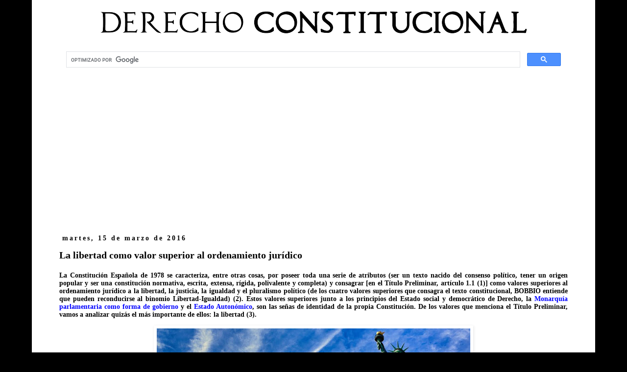

--- FILE ---
content_type: text/html; charset=UTF-8
request_url: https://www.derechoconstitucional.es/2016/03/libertad-valor-superior-ordenamiento-juridico.html
body_size: 13011
content:
<!DOCTYPE html>
<html class='v2' dir='ltr' xmlns='http://www.w3.org/1999/xhtml' xmlns:b='http://www.google.com/2005/gml/b' xmlns:data='http://www.google.com/2005/gml/data' xmlns:expr='http://www.google.com/2005/gml/expr'>
<head>
<link href='https://www.blogger.com/static/v1/widgets/335934321-css_bundle_v2.css' rel='stylesheet' type='text/css'/>

<script async src="//pagead2.googlesyndication.com/pagead/js/adsbygoogle.js"></script>
<script>
     (adsbygoogle = window.adsbygoogle || []).push({
          google_ad_client: "ca-pub-1100507908909636",
          enable_page_level_ads: true
     });
</script>
    
<meta content='width=1100' name='viewport'/>
<meta content='text/html; charset=UTF-8' http-equiv='Content-Type'/>
<meta content='blogger' name='generator'/>
<link href='https://www.derechoconstitucional.es/favicon.ico' rel='icon' type='image/x-icon'/>
<link href='https://www.derechoconstitucional.es/2016/03/libertad-valor-superior-ordenamiento-juridico.html' rel='canonical'/>
<link rel="alternate" type="application/atom+xml" title="Derecho Constitucional - Atom" href="https://www.derechoconstitucional.es/feeds/posts/default" />
<link rel="alternate" type="application/rss+xml" title="Derecho Constitucional - RSS" href="https://www.derechoconstitucional.es/feeds/posts/default?alt=rss" />
<link rel="service.post" type="application/atom+xml" title="Derecho Constitucional - Atom" href="https://www.blogger.com/feeds/4855039193539241552/posts/default" />

<link rel="alternate" type="application/atom+xml" title="Derecho Constitucional - Atom" href="https://www.derechoconstitucional.es/feeds/1116295303970659401/comments/default" />
<!--Can't find substitution for tag [blog.ieCssRetrofitLinks]-->
<link href='https://blogger.googleusercontent.com/img/b/R29vZ2xl/AVvXsEhoMP9RQg-qbByArelVlOPb2536IvX3_-XIygMkpYJGxhrfz6804zLkIXdoqkYIr5VXctoxJhhNIv7NjKC7znmFaH6m3MyEjYX7VN0uxygBNTlJIxOaD2kPfxCb9XNcS9nskQf3zKwG_vI/s640/Libertad-Derecho-Constitucional.jpg' rel='image_src'/>
<meta content='https://www.derechoconstitucional.es/2016/03/libertad-valor-superior-ordenamiento-juridico.html' property='og:url'/>
<meta content='La libertad como valor superior al ordenamiento jurídico' property='og:title'/>
<meta content='El Derecho Constitucional es el Derecho tendente a asegurar la libertad y los derechos de los ciudadanos.' property='og:description'/>
<meta content='https://blogger.googleusercontent.com/img/b/R29vZ2xl/AVvXsEhoMP9RQg-qbByArelVlOPb2536IvX3_-XIygMkpYJGxhrfz6804zLkIXdoqkYIr5VXctoxJhhNIv7NjKC7znmFaH6m3MyEjYX7VN0uxygBNTlJIxOaD2kPfxCb9XNcS9nskQf3zKwG_vI/w1200-h630-p-k-no-nu/Libertad-Derecho-Constitucional.jpg' property='og:image'/>
<title>La libertad como valor superior al ordenamiento jurídico - Derecho Constitucional</title>
<style id='page-skin-1' type='text/css'><!--
/*
-----------------------------------------------
Blogger Template Style
Name:     Simple
Designer: Josh Peterson
URL:      www.noaesthetic.com
----------------------------------------------- */
/* Variable definitions
====================
<Variable name="keycolor" description="Main Color" type="color" default="#66bbdd"/>
<Group description="Page Text" selector="body">
<Variable name="body.font" description="Font" type="font"
default="normal normal 12px Arial, Tahoma, Helvetica, FreeSans, sans-serif"/>
<Variable name="body.text.color" description="Text Color" type="color" default="#222222"/>
</Group>
<Group description="Backgrounds" selector=".body-fauxcolumns-outer">
<Variable name="body.background.color" description="Outer Background" type="color" default="#66bbdd"/>
<Variable name="content.background.color" description="Main Background" type="color" default="#ffffff"/>
<Variable name="header.background.color" description="Header Background" type="color" default="transparent"/>
</Group>
<Group description="Links" selector=".main-outer">
<Variable name="link.color" description="Link Color" type="color" default="#2288bb"/>
<Variable name="link.visited.color" description="Visited Color" type="color" default="#888888"/>
<Variable name="link.hover.color" description="Hover Color" type="color" default="#33aaff"/>
</Group>
<Group description="Blog Title" selector=".header h1">
<Variable name="header.font" description="Font" type="font"
default="normal normal 60px Arial, Tahoma, Helvetica, FreeSans, sans-serif"/>
<Variable name="header.text.color" description="Title Color" type="color" default="#3399bb" />
</Group>
<Group description="Blog Description" selector=".header .description">
<Variable name="description.text.color" description="Description Color" type="color"
default="#777777" />
</Group>
<Group description="Tabs Text" selector=".tabs-inner .widget li a">
<Variable name="tabs.font" description="Font" type="font"
default="normal normal 14px Arial, Tahoma, Helvetica, FreeSans, sans-serif"/>
<Variable name="tabs.text.color" description="Text Color" type="color" default="#999999"/>
<Variable name="tabs.selected.text.color" description="Selected Color" type="color" default="#000000"/>
</Group>
<Group description="Tabs Background" selector=".tabs-outer .PageList">
<Variable name="tabs.background.color" description="Background Color" type="color" default="#f5f5f5"/>
<Variable name="tabs.selected.background.color" description="Selected Color" type="color" default="#eeeeee"/>
</Group>
<Group description="Post Title" selector="h3.post-title, .comments h4">
<Variable name="post.title.font" description="Font" type="font"
default="normal normal 22px Arial, Tahoma, Helvetica, FreeSans, sans-serif"/>
</Group>
<Group description="Date Header" selector=".date-header">
<Variable name="date.header.color" description="Text Color" type="color"
default="#000000"/>
<Variable name="date.header.background.color" description="Background Color" type="color"
default="transparent"/>
</Group>
<Group description="Post Footer" selector=".post-footer">
<Variable name="post.footer.text.color" description="Text Color" type="color" default="#666666"/>
<Variable name="post.footer.background.color" description="Background Color" type="color"
default="#f9f9f9"/>
<Variable name="post.footer.border.color" description="Shadow Color" type="color" default="#eeeeee"/>
</Group>
<Group description="Gadgets" selector="h2">
<Variable name="widget.title.font" description="Title Font" type="font"
default="normal bold 11px Arial, Tahoma, Helvetica, FreeSans, sans-serif"/>
<Variable name="widget.title.text.color" description="Title Color" type="color" default="#000000"/>
<Variable name="widget.alternate.text.color" description="Alternate Color" type="color" default="#999999"/>
</Group>
<Group description="Images" selector=".main-inner">
<Variable name="image.background.color" description="Background Color" type="color" default="#ffffff"/>
<Variable name="image.border.color" description="Border Color" type="color" default="#eeeeee"/>
<Variable name="image.text.color" description="Caption Text Color" type="color" default="#000000"/>
</Group>
<Group description="Accents" selector=".content-inner">
<Variable name="body.rule.color" description="Separator Line Color" type="color" default="#eeeeee"/>
<Variable name="tabs.border.color" description="Tabs Border Color" type="color" default="#ffffff"/>
</Group>
<Variable name="body.background" description="Body Background" type="background"
color="#000000" default="$(color) none repeat scroll top left"/>
<Variable name="body.background.override" description="Body Background Override" type="string" default=""/>
<Variable name="body.background.gradient.cap" description="Body Gradient Cap" type="url"
default="url(//www.blogblog.com/1kt/simple/gradients_light.png)"/>
<Variable name="body.background.gradient.tile" description="Body Gradient Tile" type="url"
default="url(//www.blogblog.com/1kt/simple/body_gradient_tile_light.png)"/>
<Variable name="content.background.color.selector" description="Content Background Color Selector" type="string" default=".content-inner"/>
<Variable name="content.padding" description="Content Padding" type="length" default="10px"/>
<Variable name="content.padding.horizontal" description="Content Horizontal Padding" type="length" default="10px"/>
<Variable name="content.shadow.spread" description="Content Shadow Spread" type="length" default="40px"/>
<Variable name="content.shadow.spread.webkit" description="Content Shadow Spread (WebKit)" type="length" default="5px"/>
<Variable name="content.shadow.spread.ie" description="Content Shadow Spread (IE)" type="length" default="10px"/>
<Variable name="main.border.width" description="Main Border Width" type="length" default="0"/>
<Variable name="header.background.gradient" description="Header Gradient" type="url" default="none"/>
<Variable name="header.shadow.offset.left" description="Header Shadow Offset Left" type="length" default="-1px"/>
<Variable name="header.shadow.offset.top" description="Header Shadow Offset Top" type="length" default="-1px"/>
<Variable name="header.shadow.spread" description="Header Shadow Spread" type="length" default="1px"/>
<Variable name="header.padding" description="Header Padding" type="length" default="30px"/>
<Variable name="header.border.size" description="Header Border Size" type="length" default="1px"/>
<Variable name="header.bottom.border.size" description="Header Bottom Border Size" type="length" default="1px"/>
<Variable name="header.border.horizontalsize" description="Header Horizontal Border Size" type="length" default="0"/>
<Variable name="description.text.size" description="Description Text Size" type="string" default="140%"/>
<Variable name="tabs.margin.top" description="Tabs Margin Top" type="length" default="0" />
<Variable name="tabs.margin.side" description="Tabs Side Margin" type="length" default="30px" />
<Variable name="tabs.background.gradient" description="Tabs Background Gradient" type="url"
default="url(//www.blogblog.com/1kt/simple/gradients_light.png)"/>
<Variable name="tabs.border.width" description="Tabs Border Width" type="length" default="1px"/>
<Variable name="tabs.bevel.border.width" description="Tabs Bevel Border Width" type="length" default="1px"/>
<Variable name="date.header.padding" description="Date Header Padding" type="string" default="inherit"/>
<Variable name="date.header.letterspacing" description="Date Header Letter Spacing" type="string" default="inherit"/>
<Variable name="date.header.margin" description="Date Header Margin" type="string" default="inherit"/>
<Variable name="post.margin.bottom" description="Post Bottom Margin" type="length" default="25px"/>
<Variable name="image.border.small.size" description="Image Border Small Size" type="length" default="2px"/>
<Variable name="image.border.large.size" description="Image Border Large Size" type="length" default="5px"/>
<Variable name="page.width.selector" description="Page Width Selector" type="string" default=".region-inner"/>
<Variable name="page.width" description="Page Width" type="string" default="auto"/>
<Variable name="main.section.margin" description="Main Section Margin" type="length" default="15px"/>
<Variable name="main.padding" description="Main Padding" type="length" default="15px"/>
<Variable name="main.padding.top" description="Main Padding Top" type="length" default="30px"/>
<Variable name="main.padding.bottom" description="Main Padding Bottom" type="length" default="30px"/>
<Variable name="paging.background"
color="#ffffff"
description="Background of blog paging area" type="background"
default="transparent none no-repeat scroll top center"/>
<Variable name="footer.bevel" description="Bevel border length of footer" type="length" default="0"/>
<Variable name="mobile.background.overlay" description="Mobile Background Overlay" type="string"
default="transparent none repeat scroll top left"/>
<Variable name="mobile.background.size" description="Mobile Background Size" type="string" default="auto"/>
<Variable name="mobile.button.color" description="Mobile Button Color" type="color" default="#ffffff" />
<Variable name="startSide" description="Side where text starts in blog language" type="automatic" default="left"/>
<Variable name="endSide" description="Side where text ends in blog language" type="automatic" default="right"/>
*/
/* Content
----------------------------------------------- */
body, .body-fauxcolumn-outer {
font: normal normal 16px 'Times New Roman', Times, FreeSerif, serif;
color: #000000;
background: #000000 none repeat scroll top left;
padding: 0 0 0 0;
}
html body .region-inner {
min-width: 0;
max-width: 100%;
width: auto;
}
a:link {
text-decoration:none;
color: #000000;
}
a:visited {
text-decoration:none;
color: #000000;
}
a:hover {
text-decoration:underline;
color: #000000;
}
.body-fauxcolumn-outer .fauxcolumn-inner {
background: transparent none repeat scroll top left;
_background-image: none;
}
.body-fauxcolumn-outer .cap-top {
position: absolute;
z-index: 1;
height: 400px;
width: 100%;
background: #000000 none repeat scroll top left;
}
.body-fauxcolumn-outer .cap-top .cap-left {
width: 100%;
background: transparent none repeat-x scroll top left;
_background-image: none;
}
.content-outer {
-moz-box-shadow: 0 0 0 rgba(0, 0, 0, .15);
-webkit-box-shadow: 0 0 0 rgba(0, 0, 0, .15);
-goog-ms-box-shadow: 0 0 0 #333333;
box-shadow: 0 0 0 rgba(0, 0, 0, .15);
margin-bottom: 1px;
}
.content-inner {
padding: 10px 40px;
}
.content-inner {
background-color: #ffffff;
}
/* Header
----------------------------------------------- */
.header-outer {
background: transparent none repeat-x scroll 0 -400px;
_background-image: none;
}
.Header h1 {
font: normal normal 40px 'Times New Roman', Times, FreeSerif, serif;
color: #000000;
text-shadow: 0 0 0 rgba(0, 0, 0, .2);
}
.Header h1 a {
color: #000000;
}
.Header .description {
font-size: 18px;
color: #000000;
}
.header-inner .Header .titlewrapper {
padding: 22px 0;
}
.header-inner .Header .descriptionwrapper {
padding: 0 0;
}
/* Tabs
----------------------------------------------- */
.tabs-inner .section:first-child {
border-top: 0 solid #ffffff;
}
.tabs-inner .section:first-child ul {
margin-top: -1px;
border-top: 1px solid #ffffff;
border-left: 1px solid #ffffff;
border-right: 1px solid #ffffff;
}
.tabs-inner .widget ul {
background: transparent none repeat-x scroll 0 -800px;
_background-image: none;
border-bottom: 1px solid #ffffff;
margin-top: 0;
margin-left: -30px;
margin-right: -30px;
}
.tabs-inner .widget li a {
display: inline-block;
padding: .6em 1em;
font: normal normal 12px 'Times New Roman', Times, FreeSerif, serif;
color: #000000;
border-left: 1px solid #ffffff;
border-right: 1px solid #ffffff;
}
.tabs-inner .widget li:first-child a {
border-left: none;
}
.tabs-inner .widget li.selected a, .tabs-inner .widget li a:hover {
color: #000000;
background-color: #eeeeee;
text-decoration: none;
}
/* Columns
----------------------------------------------- */
.main-outer {
border-top: 0 solid #ffffff;
}
.fauxcolumn-left-outer .fauxcolumn-inner {
border-right: 1px solid #ffffff;
}
.fauxcolumn-right-outer .fauxcolumn-inner {
border-left: 1px solid #ffffff;
}
/* Headings
----------------------------------------------- */
h2 {
margin: 0 0 1em 0;
font: normal bold 14px 'Times New Roman', Times, FreeSerif, serif;
color: #000000;
}
/* Widgets
----------------------------------------------- */
.widget .zippy {
color: #999999;
text-shadow: 2px 2px 1px rgba(0, 0, 0, .1);
}
.widget .popular-posts ul {
list-style: none;
}
/* Posts
----------------------------------------------- */
.date-header span {
background-color: #ffffff;
color: #000000;
padding: 0.4em;
letter-spacing: 3px;
margin: inherit;
}
.main-inner {
padding-top: 35px;
padding-bottom: 65px;
}
.main-inner .column-center-inner {
padding: 0 0;
}
.main-inner .column-center-inner .section {
margin: 0 1em;
}
.post {
margin: 0 0 45px 0;
}
h3.post-title, .comments h4 {
font: normal bold 20px 'Times New Roman', Times, FreeSerif, serif;
margin: .75em 0 0;
}
.post-body {
font-size: 110%;
line-height: 1.4;
position: relative;
text-align: justify;
}
.post-body img, .post-body .tr-caption-container, .Profile img, .Image img,
.BlogList .item-thumbnail img {
padding: 2px;
background: #ffffff;
border: 1px solid #ffffff;
-moz-box-shadow: 1px 1px 5px rgba(0, 0, 0, .1);
-webkit-box-shadow: 1px 1px 5px rgba(0, 0, 0, .1);
box-shadow: 1px 1px 5px rgba(0, 0, 0, .1);
}
.post-body img, .post-body .tr-caption-container {
padding: 5px;
}
.post-body .tr-caption-container {
color: #000000;
}
.post-body .tr-caption-container img {
padding: 0;
background: transparent;
border: none;
-moz-box-shadow: 0 0 0 rgba(0, 0, 0, .1);
-webkit-box-shadow: 0 0 0 rgba(0, 0, 0, .1);
box-shadow: 0 0 0 rgba(0, 0, 0, .1);
}
.post-header {
margin: 0 0 1.5em;
line-height: 1.6;
font-size: 90%;
}
.post-footer {
margin: 20px -2px 0;
padding: 5px 10px;
color: #000000;
background-color: #ffffff;
border-bottom: 1px solid #ffffff;
line-height: 1.6;
font-size: 90%;
}
#comments .comment-author {
padding-top: 1.5em;
border-top: 1px solid #ffffff;
background-position: 0 1.5em;
}
#comments .comment-author:first-child {
padding-top: 0;
border-top: none;
}
.avatar-image-container {
margin: .2em 0 0;
}
#comments .avatar-image-container img {
border: 1px solid #ffffff;
}
/* Comments
----------------------------------------------- */
.comments .comments-content .icon.blog-author {
background-repeat: no-repeat;
background-image: url([data-uri]);
}
.comments .comments-content .loadmore a {
border-top: 1px solid #999999;
border-bottom: 1px solid #999999;
}
.comments .comment-thread.inline-thread {
background-color: #ffffff;
}
.comments .continue {
border-top: 2px solid #999999;
}
/* Accents
---------------------------------------------- */
.section-columns td.columns-cell {
border-left: 1px solid #ffffff;
}
.blog-pager {
background: transparent url(//www.blogblog.com/1kt/simple/paging_dot.png) repeat-x scroll top center;
}
.blog-pager-older-link, .home-link,
.blog-pager-newer-link {
background-color: #ffffff;
padding: 5px;
}
.footer-outer {
border-top: 1px dashed #bbbbbb;
}
/* Mobile
----------------------------------------------- */
body.mobile  {
background-size: auto;
}
.mobile .body-fauxcolumn-outer {
background: transparent none repeat scroll top left;
}
.mobile .body-fauxcolumn-outer .cap-top {
background-size: 100% auto;
}
.mobile .content-outer {
-webkit-box-shadow: 0 0 3px rgba(0, 0, 0, .15);
box-shadow: 0 0 3px rgba(0, 0, 0, .15);
}
body.mobile .AdSense {
margin: 0 -0;
}
.mobile .tabs-inner .widget ul {
margin-left: 0;
margin-right: 0;
}
.mobile .post {
margin: 0;
}
.mobile .main-inner .column-center-inner .section {
margin: 0;
}
.mobile .date-header span {
padding: 0.1em 10px;
margin: 0 -10px;
}
.mobile h3.post-title {
margin: 0;
}
.mobile .blog-pager {
background: transparent none no-repeat scroll top center;
}
.mobile .footer-outer {
border-top: none;
}
.mobile .main-inner, .mobile .footer-inner {
background-color: #ffffff;
}
.mobile-index-contents {
color: #000000;
}
.mobile-link-button {
background-color: #000000;
}
.mobile-link-button a:link, .mobile-link-button a:visited {
color: #ffffff;
}
.mobile .tabs-inner .section:first-child {
border-top: none;
}
.mobile .tabs-inner .PageList .widget-content {
background-color: #eeeeee;
color: #000000;
border-top: 1px solid #ffffff;
border-bottom: 1px solid #ffffff;
}
.mobile .tabs-inner .PageList .widget-content .pagelist-arrow {
border-left: 1px solid #ffffff;
}
.content {
margin-top:-100px !important;
}
.content {
margin-top:-100px !important;
}
.content {
margin-top:-100px !important;
}.content {
margin-top:-100px !important;
}.content {
margin-top:-100px !important;
}.content {
margin-top:-100px !important;
}
--></style>
<style id='template-skin-1' type='text/css'><!--
body {
min-width: 1150px;
}
.content-outer, .content-fauxcolumn-outer, .region-inner {
min-width: 1150px;
max-width: 1150px;
_width: 1150px;
}
.main-inner .columns {
padding-left: 0px;
padding-right: 0px;
}
.main-inner .fauxcolumn-center-outer {
left: 0px;
right: 0px;
/* IE6 does not respect left and right together */
_width: expression(this.parentNode.offsetWidth -
parseInt("0px") -
parseInt("0px") + 'px');
}
.main-inner .fauxcolumn-left-outer {
width: 0px;
}
.main-inner .fauxcolumn-right-outer {
width: 0px;
}
.main-inner .column-left-outer {
width: 0px;
right: 100%;
margin-left: -0px;
}
.main-inner .column-right-outer {
width: 0px;
margin-right: -0px;
}
#layout {
min-width: 0;
}
#layout .content-outer {
min-width: 0;
width: 800px;
}
#layout .region-inner {
min-width: 0;
width: auto;
}
--></style>
<script type='text/javascript'>
        (function(i,s,o,g,r,a,m){i['GoogleAnalyticsObject']=r;i[r]=i[r]||function(){
        (i[r].q=i[r].q||[]).push(arguments)},i[r].l=1*new Date();a=s.createElement(o),
        m=s.getElementsByTagName(o)[0];a.async=1;a.src=g;m.parentNode.insertBefore(a,m)
        })(window,document,'script','https://www.google-analytics.com/analytics.js','ga');
        ga('create', 'UA-10360334-24', 'auto', 'blogger');
        ga('blogger.send', 'pageview');
      </script>
<meta content='kqSjysCqmnftS0NhVHZp_nKrlyc' name='alexaVerifyID'/>
<script>cookieChoices = {};</script>
<link href='https://www.blogger.com/dyn-css/authorization.css?targetBlogID=4855039193539241552&amp;zx=47c5958a-f1e3-466e-806c-454fa3554660' media='none' onload='if(media!=&#39;all&#39;)media=&#39;all&#39;' rel='stylesheet'/><noscript><link href='https://www.blogger.com/dyn-css/authorization.css?targetBlogID=4855039193539241552&amp;zx=47c5958a-f1e3-466e-806c-454fa3554660' rel='stylesheet'/></noscript>
<meta name='google-adsense-platform-account' content='ca-host-pub-1556223355139109'/>
<meta name='google-adsense-platform-domain' content='blogspot.com'/>

<!-- data-ad-client=ca-pub-1100507908909636 -->

<script type="text/javascript" language="javascript">
  // Supply ads personalization default for EEA readers
  // See https://www.blogger.com/go/adspersonalization
  adsbygoogle = window.adsbygoogle || [];
  if (typeof adsbygoogle.requestNonPersonalizedAds === 'undefined') {
    adsbygoogle.requestNonPersonalizedAds = 1;
  }
</script>


</head>
<body class='loading'>
<div class='navbar no-items section' id='navbar'>
</div>
<div class='body-fauxcolumns'>
<div class='fauxcolumn-outer body-fauxcolumn-outer'>
<div class='cap-top'>
<div class='cap-left'></div>
<div class='cap-right'></div>
</div>
<div class='fauxborder-left'>
<div class='fauxborder-right'></div>
<div class='fauxcolumn-inner'>
</div>
</div>
<div class='cap-bottom'>
<div class='cap-left'></div>
<div class='cap-right'></div>
</div>
</div>
</div>
<div class='content'>
<div class='content-fauxcolumns'>
<div class='fauxcolumn-outer content-fauxcolumn-outer'>
<div class='cap-top'>
<div class='cap-left'></div>
<div class='cap-right'></div>
</div>
<div class='fauxborder-left'>
<div class='fauxborder-right'></div>
<div class='fauxcolumn-inner'>
</div>
</div>
<div class='cap-bottom'>
<div class='cap-left'></div>
<div class='cap-right'></div>
</div>
</div>
</div>
<div class='content-outer'>
<div class='content-cap-top cap-top'>
<div class='cap-left'></div>
<div class='cap-right'></div>
</div>
<div class='fauxborder-left content-fauxborder-left'>
<div class='fauxborder-right content-fauxborder-right'></div>
<div class='content-inner'>
<header>
<div class='header-outer'>
<div class='header-cap-top cap-top'>
<div class='cap-left'></div>
<div class='cap-right'></div>
</div>
<div class='fauxborder-left header-fauxborder-left'>
<div class='fauxborder-right header-fauxborder-right'></div>
<div class='region-inner header-inner'>
<div class='header section' id='header'><div class='widget Header' data-version='1' id='Header1'>
<div id='header-inner'>
<div class='titlewrapper'>
<h1 class='title'>
<a href='https://www.derechoconstitucional.es/'></a>
</h1>
</div>
<div class='descriptionwrapper'>
<p class='description'><span>
</span></p>
</div>
</div>
</div></div>
</div>
</div>
<div class='header-cap-bottom cap-bottom'>
<div class='cap-left'></div>
<div class='cap-right'></div>
</div>
</div>
</header>
<div class='tabs-outer'>
<div class='tabs-cap-top cap-top'>
<div class='cap-left'></div>
<div class='cap-right'></div>
</div>
<div class='fauxborder-left tabs-fauxborder-left'>
<div class='fauxborder-right tabs-fauxborder-right'></div>
<div class='region-inner tabs-inner'>
<div class='tabs section' id='crosscol'><div class='widget HTML' data-version='1' id='HTML2'>
<div class='widget-content'>
<div class="separator" style="clear: both; text-align: center;">
<a href="https://www.derechoconstitucional.es/"><img border="0" data-original-height="58" data-original-width="874" src="https://blogger.googleusercontent.com/img/b/R29vZ2xl/AVvXsEgpXONHjHm1Sk2-zFlxgI25Rv2F7exqUa1MocAiqFPO6GCG1G2DQqZoc4nOQbufXoUx2DBY_Zt8oWP7SLntrd6zMcu6QbpghsLRMHilh7XZtJXFzwg0Yx2Q0FyiNtZGEnK80qPYiQVMSM8/s1600/Derecho-Constitucional.png" /></a></div>
<br />
<center><script async src='https://cse.google.com/cse.js?cx=partner-pub-1100507908909636:2471817709'></script><div class="gcse-searchbox-only"></div></center><br />
<center><script async src="https://pagead2.googlesyndication.com/pagead/js/adsbygoogle.js?client=ca-pub-1100507908909636"
     crossorigin="anonymous"></script>
<!-- Derecho adaptable -->
<ins class="adsbygoogle"
     style="display:block"
     data-ad-client="ca-pub-1100507908909636"
     data-ad-slot="2012142104"
     data-ad-format="auto"
     data-full-width-responsive="true"></ins>
<script>
     (adsbygoogle = window.adsbygoogle || []).push({});
</script></center>
</div>
<div class='clear'></div>
</div></div>
<div class='tabs section' id='crosscol-overflow'>
</div>
</div>
</div>
<div class='tabs-cap-bottom cap-bottom'>
<div class='cap-left'></div>
<div class='cap-right'></div>
</div>
</div>
<div class='main-outer'>
<div class='main-cap-top cap-top'>
<div class='cap-left'></div>
<div class='cap-right'></div>
</div>
<div class='fauxborder-left main-fauxborder-left'>
<div class='fauxborder-right main-fauxborder-right'></div>
<div class='region-inner main-inner'>
<div class='columns fauxcolumns'>
<div class='fauxcolumn-outer fauxcolumn-center-outer'>
<div class='cap-top'>
<div class='cap-left'></div>
<div class='cap-right'></div>
</div>
<div class='fauxborder-left'>
<div class='fauxborder-right'></div>
<div class='fauxcolumn-inner'>
</div>
</div>
<div class='cap-bottom'>
<div class='cap-left'></div>
<div class='cap-right'></div>
</div>
</div>
<div class='fauxcolumn-outer fauxcolumn-left-outer'>
<div class='cap-top'>
<div class='cap-left'></div>
<div class='cap-right'></div>
</div>
<div class='fauxborder-left'>
<div class='fauxborder-right'></div>
<div class='fauxcolumn-inner'>
</div>
</div>
<div class='cap-bottom'>
<div class='cap-left'></div>
<div class='cap-right'></div>
</div>
</div>
<div class='fauxcolumn-outer fauxcolumn-right-outer'>
<div class='cap-top'>
<div class='cap-left'></div>
<div class='cap-right'></div>
</div>
<div class='fauxborder-left'>
<div class='fauxborder-right'></div>
<div class='fauxcolumn-inner'>
</div>
</div>
<div class='cap-bottom'>
<div class='cap-left'></div>
<div class='cap-right'></div>
</div>
</div>
<!-- corrects IE6 width calculation -->
<div class='columns-inner'>
<div class='column-center-outer'>
<div class='column-center-inner'>
<div class='main section' id='main'><div class='widget Blog' data-version='1' id='Blog1'>
<div class='blog-posts hfeed'>

          <div class="date-outer">
        
<h2 class='date-header'><span>martes, 15 de marzo de 2016</span></h2>

          <div class="date-posts">
        
<div class='post-outer'>
<div class='post hentry' itemprop='blogPost' itemscope='itemscope' itemtype='http://schema.org/BlogPosting'>
<meta content='https://blogger.googleusercontent.com/img/b/R29vZ2xl/AVvXsEhoMP9RQg-qbByArelVlOPb2536IvX3_-XIygMkpYJGxhrfz6804zLkIXdoqkYIr5VXctoxJhhNIv7NjKC7znmFaH6m3MyEjYX7VN0uxygBNTlJIxOaD2kPfxCb9XNcS9nskQf3zKwG_vI/s640/Libertad-Derecho-Constitucional.jpg' itemprop='image_url'/>
<meta content='4855039193539241552' itemprop='blogId'/>
<meta content='1116295303970659401' itemprop='postId'/>
<a name='1116295303970659401'></a>
<h3 class='post-title entry-title' itemprop='name'>
La libertad como valor superior al ordenamiento jurídico
</h3>
<div class='post-header'>
<div class='post-header-line-1'></div>
</div>
<div class='post-body entry-content' id='post-body-1116295303970659401' itemprop='description articleBody'>
<h2>
La Constitución Española de 1978 se caracteriza, entre otras cosas, por poseer toda una serie de atributos (ser un texto nacido del consenso político, tener un origen popular y ser una constitución normativa, escrita, extensa, rígida, polivalente y completa) y consagrar [en el Título Preliminar, artículo 1.1 (1)] como valores superiores al ordenamiento jurídico a la libertad, la justicia, la igualdad y el pluralismo político (de los cuatro valores superiores que consagra el texto constitucional, BOBBIO entiende que pueden reconducirse al binomio Libertad-Igualdad) (2). Estos valores superiores junto a los principios del Estado social y democrático de Derecho, la <a href="http://www.derechoconstitucional.es/2012/02/monarquia-parlamentaria-forma-politica.html" target="_blank"><span style="color: blue;">Monarquía parlamentaria como forma de gobierno</span></a> y el <a href="http://www.derechoconstitucional.es/2012/02/estado-regional-o-autonomico.html" target="_blank"><span style="color: blue;">Estado Autonómico</span></a>, son las señas de identidad de la propia Constitución. De los valores que menciona el Título Preliminar, vamos a analizar quizás el más importante de ellos: la libertad (3).
</h2>
<div class="separator" style="clear: both; text-align: center;">
<a href="https://blogger.googleusercontent.com/img/b/R29vZ2xl/AVvXsEhoMP9RQg-qbByArelVlOPb2536IvX3_-XIygMkpYJGxhrfz6804zLkIXdoqkYIr5VXctoxJhhNIv7NjKC7znmFaH6m3MyEjYX7VN0uxygBNTlJIxOaD2kPfxCb9XNcS9nskQf3zKwG_vI/s1600/Libertad-Derecho-Constitucional.jpg" imageanchor="1" style="margin-left: 1em; margin-right: 1em;"><img alt="Libertad y Derecho Constitucional" border="0" height="306" src="https://blogger.googleusercontent.com/img/b/R29vZ2xl/AVvXsEhoMP9RQg-qbByArelVlOPb2536IvX3_-XIygMkpYJGxhrfz6804zLkIXdoqkYIr5VXctoxJhhNIv7NjKC7znmFaH6m3MyEjYX7VN0uxygBNTlJIxOaD2kPfxCb9XNcS9nskQf3zKwG_vI/s640/Libertad-Derecho-Constitucional.jpg" title="Libertad" width="640" /></a></div>
<br />
<h3>
- Definición de los valores superiores al ordenamiento jurídico
</h3>
<br />
Antes de disertar sobre la libertad como valor superior al <a href="http://www.derechoconstitucional.es/2012/02/nocion-de-ordenamiento-juridico-y.html" target="_blank"><span style="color: blue;">ordenamiento jurídico</span></a> debemos realizar un apunte sobre qué son estos valores que el texto constitucional ensalza. Siguiendo a ZAMORA, BENÍTEZ y ORTEGA (4), los valores superiores al ordenamiento jurídico son los ideales que nuestra sociedad ha decidido erigir como sus máximos objetivos a desarrollar, dando lugar a su inclusión en la carta magna como aspiración a alcanzar. Peces Barba entiende que son la decisión constitucional que el poder plantea como raíz del Derecho (5). Son supraprincipios jurídicos que deben coexistir a la hora de salvar controversias, y donde la prevalencia de uno sobre otro no implique la eliminación del valor &#8220;sometido&#8221;: por ejemplo, la persecución de la igualdad no puede llevar a socavar el valor superior de la libertad (6).
<br />
<br />
<a name="more"></a>A estos valores hay que reconocerles eficacia jurídica plena, en modo alguno pudiendo entenderse que son meros principios programáticos a desarrollar por el legislador como convenga. Tienen eficacia jurídica en tanto son cláusulas normativas generales que establecen fines a lograr y que se encuentran recogidos en una ubicación privilegiada, lo que les hace estar impregnados de una protección reforzada en nuestro ordenamiento que puede justificar que se plantee un recurso ante el <a href="http://www.derechoconstitucional.es/2015/12/tribunal-constitucional-marco-legal-antecedentes-rasgos.html" target="_blank"><span style="color: blue;">Tribunal Constitucional</span></a> si se vulneran.<br />
<br />
<h3>
- El valor superior de la libertad
</h3>
<br />
Singularizando, el valor libertad tiene su plasmación más específica en el Capítulo II del Título I de la Constitución, bajo la denominación de &#8220;Derechos y libertades&#8221;. Es la expresión del principio "lo que no está prohibido está permitido", tal y como el Tribunal Constitucional se ha referido a él en su Sentencia 83/1984, de 24 de julio (7).
<br />
<br />
<h3>
- Efectos de la inclusión de la libertad en los valores superiores al ordenamiento jurídico
</h3>
<br />
La libertad no se reconoce &#8220;sólo&#8221; como valor superior al ordenamiento: a su vez, y como consecuencia de ello, se reconoce como derecho fundamental en el artículo 17 de la carta magna y como mandato hacia el legislador para que promueva una libertad real y efectiva, en virtud del artículo 9.2 del texto constitucional.
<br />
<br />
<h3>
- Vinculación entre el valor libertad y el Estado de Derecho
</h3>
<br />
PAREJO (8) ha incidido en la sincronía que existe entre las notas definitorias del Estado y los valores superiores al ordenamiento: la libertad sería el reflejo del <a href="http://www.derechoconstitucional.es/2012/02/el-estado-de-derecho-como-fenomeno.html" target="_blank"><span style="color: blue;">Estado de Derecho</span></a> (9).
<br />
<br />
<h3>
- Doble dimensión del valor libertad: política y de libertad personal
</h3>
<br />
Este valor presenta una doble dimensión:
<br />
<br />
. Por un lado, la dimensión política, como organizadora del colectivo, de manera que este valor es la raíz de muchas de las reglas que ornamentan el juego democrático, como sería la existencia de <a href="http://www.derechoconstitucional.es/2012/03/las-elecciones.html" target="_blank"><span style="color: blue;">elecciones</span></a> periódicas para elegir a los representantes de la soberanía popular.
<br />
<br />
. Por otro lado, la dimensión de la libertad personal, como estatutaria de la persona, desde una triple óptica: como autonomía de la actuación individual para elegir entre las opciones vitales que se le presenten (vinculado a la propia naturaleza humana e inherente a la dignidad de la persona -artículo 10 de la Constitución-) y autonomía de la actuación grupal; como participación en la actividad política y como prestación exigible al <a href="http://www.derechoconstitucional.es/2011/11/concepto-juridico-de-estado.html" target="_blank"><span style="color: blue;">Estado</span></a>.
<br />
<br />
----------
<br />
<br />
(1) Delgado-Iribarren García-Campero, Letrado de las Cortes Generales, describe a los artículos 1 y 2 de la Constitución como los pórticos de entrada de la Constitución.
<br />
<br />
(2) &#8220;Justicia&#8221;, de Enrique Arnaldo Alcubilla.
<br />
<br />
(3) Entendemos que lo sería, más allá de motivos ideológicos subjetivos, al ser la igualdad inseparable de la libertad, ser ésta imprescindible para un óptimo respeto al pluralismo político (libertad de información, libertad de expresión, etc.) o sustentar uno de los principios constitucionales más válidos: la limitación del poder (la libertad frente al poder del Estado).
<br />
<br />
(4) Según exponen en &#8220;La Constitución de 1978. Rasgos generales&#8221;, Capítulo III del Manual de Derecho Constitucional, tercera edición, editorial TECNOS.
<br />
<br />
(5) &#8220;Valores superiores del ordenamiento&#8221;. Guía jurídica de Wolters Kluwer.
<br />
<br />
(6) <a href="http://www.congreso.es/consti/constitucion/indice/sinopsis/sinopsis.jsp?art=1&amp;tipo=2" rel="nofollow" target="_blank"><span style="color: blue;">Sinopsis del artículo 1 de la Constitución</span></a>. 
<br />
<br />
(7) &#8220;(&#8230;) este principio general de libertad autoriza a los ciudadanos a llevar a cabo todas aquellas actividades que la ley no prohíba, o cuyo ejercicio subordine a requisitos o condiciones determinadas&#8221;.
<br />
<br />
(8) Oscar Alzaga Villaamil, &#8220;Los valores superiores del ordenamiento jurídico&#8221;.
<br />
<br />
(9) Al mismo tiempo, el principio democrático se correspondería con el valor pluralismo político y  el principio &#8220;Estado social&#8221; con el valor igualdad.
<br />
<br />
----------<br />
<br />
Por <b>Alberto Freire Bolaño</b>, Graduado en Derecho por la Universidad de Cádiz.
<div style='clear: both;'></div>
</div>
<div class='post-footer'>


<center><script async src="https://pagead2.googlesyndication.com/pagead/js/adsbygoogle.js?client=ca-pub-1100507908909636"
     crossorigin="anonymous"></script>
<!-- Derecho adaptable -->
<ins class="adsbygoogle"
     style="display:block"
     data-ad-client="ca-pub-1100507908909636"
     data-ad-slot="2012142104"
     data-ad-format="auto"
     data-full-width-responsive="true"></ins>
<script>
     (adsbygoogle = window.adsbygoogle || []).push({});
</script></center><br>

<div class='post-footer-line post-footer-line-1'><span class='post-author vcard'>
Publicado por
<span class='fn' itemprop='author' itemscope='itemscope' itemtype='http://schema.org/Person'>
<span itemprop='name'>Javier García de Tiedra González</span>
</span>
</span>
<span class='post-timestamp'>
en
<meta content='https://www.derechoconstitucional.es/2016/03/libertad-valor-superior-ordenamiento-juridico.html' itemprop='url'/>
<a class='timestamp-link' href='https://www.derechoconstitucional.es/2016/03/libertad-valor-superior-ordenamiento-juridico.html' rel='bookmark' title='permanent link'><abbr class='published' itemprop='datePublished' title='2016-03-15T00:05:00+01:00'>0:05</abbr></a>
</span>
<span class='post-icons'>
<span class='item-control blog-admin pid-1671568086'>
<a href='https://www.blogger.com/post-edit.g?blogID=4855039193539241552&postID=1116295303970659401&from=pencil' title='Editar entrada'>
<img alt='' class='icon-action' height='18' src='https://resources.blogblog.com/img/icon18_edit_allbkg.gif' width='18'/>
</a>
</span>
</span>
<div class='post-share-buttons goog-inline-block'>
<a class='goog-inline-block share-button sb-email' href='https://www.blogger.com/share-post.g?blogID=4855039193539241552&postID=1116295303970659401&target=email' target='_blank' title='Enviar por correo electrónico'><span class='share-button-link-text'>Enviar por correo electrónico</span></a><a class='goog-inline-block share-button sb-blog' href='https://www.blogger.com/share-post.g?blogID=4855039193539241552&postID=1116295303970659401&target=blog' onclick='window.open(this.href, "_blank", "height=270,width=475"); return false;' target='_blank' title='Escribe un blog'><span class='share-button-link-text'>Escribe un blog</span></a><a class='goog-inline-block share-button sb-twitter' href='https://www.blogger.com/share-post.g?blogID=4855039193539241552&postID=1116295303970659401&target=twitter' target='_blank' title='Compartir en X'><span class='share-button-link-text'>Compartir en X</span></a><a class='goog-inline-block share-button sb-facebook' href='https://www.blogger.com/share-post.g?blogID=4855039193539241552&postID=1116295303970659401&target=facebook' onclick='window.open(this.href, "_blank", "height=430,width=640"); return false;' target='_blank' title='Compartir con Facebook'><span class='share-button-link-text'>Compartir con Facebook</span></a><a class='goog-inline-block share-button sb-pinterest' href='https://www.blogger.com/share-post.g?blogID=4855039193539241552&postID=1116295303970659401&target=pinterest' target='_blank' title='Compartir en Pinterest'><span class='share-button-link-text'>Compartir en Pinterest</span></a>
</div>
</div>
<div class='post-footer-line post-footer-line-2'><span class='post-labels'>
Etiquetas:
<a href='https://www.derechoconstitucional.es/search/label/Derecho' rel='tag'>Derecho</a>,
<a href='https://www.derechoconstitucional.es/search/label/Derecho%20Constitucional' rel='tag'>Derecho Constitucional</a>,
<a href='https://www.derechoconstitucional.es/search/label/Libertad' rel='tag'>Libertad</a>,
<a href='https://www.derechoconstitucional.es/search/label/Ordenamiento%20jur%C3%ADdico' rel='tag'>Ordenamiento jurídico</a>
</span>
</div>
<div class='post-footer-line post-footer-line-3'></div>
</div>
</div>
<div class='comments' id='comments'>
<a name='comments'></a>
</div>
</div>

        </div></div>
      
</div>
<div class='blog-pager' id='blog-pager'>
<span id='blog-pager-newer-link'>
<a class='blog-pager-newer-link' href='https://www.derechoconstitucional.es/2016/03/prohibicion-tortura-tratos-inhumanos-art-3-convenio-europeo-derechos-humanos.html' id='Blog1_blog-pager-newer-link' title='Entrada más reciente'>Entrada más reciente</a>
</span>
<span id='blog-pager-older-link'>
<a class='blog-pager-older-link' href='https://www.derechoconstitucional.es/2016/02/derecho-verdad-propuesta-podemos.html' id='Blog1_blog-pager-older-link' title='Entrada antigua'>Entrada antigua</a>
</span>
<a class='home-link' href='https://www.derechoconstitucional.es/'>Inicio</a>
</div>
<div class='clear'></div>
<div class='post-feeds'>
</div>
</div></div>
</div>
</div>
<div class='column-left-outer'>
<div class='column-left-inner'>
<aside>
</aside>
</div>
</div>
<div class='column-right-outer'>
<div class='column-right-inner'>
<aside>
</aside>
</div>
</div>
</div>
<div style='clear: both'></div>
<!-- columns -->
</div>
<!-- main -->
</div>
</div>
<div class='main-cap-bottom cap-bottom'>
<div class='cap-left'></div>
<div class='cap-right'></div>
</div>
</div>
<footer>
<div class='footer-outer'>
<div class='footer-cap-top cap-top'>
<div class='cap-left'></div>
<div class='cap-right'></div>
</div>
<div class='fauxborder-left footer-fauxborder-left'>
<div class='fauxborder-right footer-fauxborder-right'></div>
<div class='region-inner footer-inner'>
<div class='foot no-items section' id='footer-1'></div>
<table border='0' cellpadding='0' cellspacing='0' class='section-columns columns-2'>
<tbody>
<tr>
<td class='first columns-cell'>
<div class='foot no-items section' id='footer-2-1'></div>
</td>
<td class='columns-cell'>
<div class='foot no-items section' id='footer-2-2'></div>
</td>
</tr>
</tbody>
</table>
<!-- outside of the include in order to lock Attribution widget -->
<div class='foot section' id='footer-3'><div class='widget Attribution' data-version='1' id='Attribution1'>
<div class='widget-content' style='text-align: center;'>
Derecho Constitucional | 2011 - 2022. Con la tecnología de <a href='https://www.blogger.com' target='_blank'>Blogger</a>.
</div>
<div class='clear'></div>
</div></div>
</div>
</div>
<div class='footer-cap-bottom cap-bottom'>
<div class='cap-left'></div>
<div class='cap-right'></div>
</div>
</div>
</footer>
<!-- content -->
</div>
</div>
<div class='content-cap-bottom cap-bottom'>
<div class='cap-left'></div>
<div class='cap-right'></div>
</div>
</div>
</div>
<script type='text/javascript'>
    window.setTimeout(function() {
        document.body.className = document.body.className.replace('loading', '');
      }, 10);
  </script>
<!--It is your responsibility to notify your visitors about cookies used and data collected on your blog. Blogger makes a standard notification available for you to use on your blog, and you can customize it or replace with your own notice. See http://www.blogger.com/go/cookiechoices for more details.-->
<script defer='' src='/js/cookienotice.js'></script>
<script>
    document.addEventListener('DOMContentLoaded', function(event) {
      window.cookieChoices && cookieChoices.showCookieConsentBar && cookieChoices.showCookieConsentBar(
          (window.cookieOptions && cookieOptions.msg) || 'This site uses cookies from Google to deliver its services and to analyze traffic. Your IP address and user-agent are shared with Google along with performance and security metrics to ensure quality of service, generate usage statistics, and to detect and address abuse.',
          (window.cookieOptions && cookieOptions.close) || 'Got it',
          (window.cookieOptions && cookieOptions.learn) || 'Learn More',
          (window.cookieOptions && cookieOptions.link) || 'https://www.blogger.com/go/blogspot-cookies');
    });
  </script>

<script type="text/javascript" src="https://www.blogger.com/static/v1/widgets/2028843038-widgets.js"></script>
<script type='text/javascript'>
window['__wavt'] = 'AOuZoY41Fd2OASrqnqfygFpcwpstrg6UiQ:1769788312347';_WidgetManager._Init('//www.blogger.com/rearrange?blogID\x3d4855039193539241552','//www.derechoconstitucional.es/2016/03/libertad-valor-superior-ordenamiento-juridico.html','4855039193539241552');
_WidgetManager._SetDataContext([{'name': 'blog', 'data': {'blogId': '4855039193539241552', 'title': 'Derecho Constitucional', 'url': 'https://www.derechoconstitucional.es/2016/03/libertad-valor-superior-ordenamiento-juridico.html', 'canonicalUrl': 'https://www.derechoconstitucional.es/2016/03/libertad-valor-superior-ordenamiento-juridico.html', 'homepageUrl': 'https://www.derechoconstitucional.es/', 'searchUrl': 'https://www.derechoconstitucional.es/search', 'canonicalHomepageUrl': 'https://www.derechoconstitucional.es/', 'blogspotFaviconUrl': 'https://www.derechoconstitucional.es/favicon.ico', 'bloggerUrl': 'https://www.blogger.com', 'hasCustomDomain': true, 'httpsEnabled': true, 'enabledCommentProfileImages': true, 'gPlusViewType': 'FILTERED_POSTMOD', 'adultContent': false, 'analyticsAccountNumber': 'UA-10360334-24', 'encoding': 'UTF-8', 'locale': 'es', 'localeUnderscoreDelimited': 'es', 'languageDirection': 'ltr', 'isPrivate': false, 'isMobile': false, 'isMobileRequest': false, 'mobileClass': '', 'isPrivateBlog': false, 'isDynamicViewsAvailable': true, 'feedLinks': '\x3clink rel\x3d\x22alternate\x22 type\x3d\x22application/atom+xml\x22 title\x3d\x22Derecho Constitucional - Atom\x22 href\x3d\x22https://www.derechoconstitucional.es/feeds/posts/default\x22 /\x3e\n\x3clink rel\x3d\x22alternate\x22 type\x3d\x22application/rss+xml\x22 title\x3d\x22Derecho Constitucional - RSS\x22 href\x3d\x22https://www.derechoconstitucional.es/feeds/posts/default?alt\x3drss\x22 /\x3e\n\x3clink rel\x3d\x22service.post\x22 type\x3d\x22application/atom+xml\x22 title\x3d\x22Derecho Constitucional - Atom\x22 href\x3d\x22https://www.blogger.com/feeds/4855039193539241552/posts/default\x22 /\x3e\n\n\x3clink rel\x3d\x22alternate\x22 type\x3d\x22application/atom+xml\x22 title\x3d\x22Derecho Constitucional - Atom\x22 href\x3d\x22https://www.derechoconstitucional.es/feeds/1116295303970659401/comments/default\x22 /\x3e\n', 'meTag': '', 'adsenseClientId': 'ca-pub-1100507908909636', 'adsenseHostId': 'ca-host-pub-1556223355139109', 'adsenseHasAds': false, 'adsenseAutoAds': false, 'boqCommentIframeForm': true, 'loginRedirectParam': '', 'isGoogleEverywhereLinkTooltipEnabled': true, 'view': '', 'dynamicViewsCommentsSrc': '//www.blogblog.com/dynamicviews/4224c15c4e7c9321/js/comments.js', 'dynamicViewsScriptSrc': '//www.blogblog.com/dynamicviews/488fc340cdb1c4a9', 'plusOneApiSrc': 'https://apis.google.com/js/platform.js', 'disableGComments': true, 'interstitialAccepted': false, 'sharing': {'platforms': [{'name': 'Obtener enlace', 'key': 'link', 'shareMessage': 'Obtener enlace', 'target': ''}, {'name': 'Facebook', 'key': 'facebook', 'shareMessage': 'Compartir en Facebook', 'target': 'facebook'}, {'name': 'Escribe un blog', 'key': 'blogThis', 'shareMessage': 'Escribe un blog', 'target': 'blog'}, {'name': 'X', 'key': 'twitter', 'shareMessage': 'Compartir en X', 'target': 'twitter'}, {'name': 'Pinterest', 'key': 'pinterest', 'shareMessage': 'Compartir en Pinterest', 'target': 'pinterest'}, {'name': 'Correo electr\xf3nico', 'key': 'email', 'shareMessage': 'Correo electr\xf3nico', 'target': 'email'}], 'disableGooglePlus': true, 'googlePlusShareButtonWidth': 0, 'googlePlusBootstrap': '\x3cscript type\x3d\x22text/javascript\x22\x3ewindow.___gcfg \x3d {\x27lang\x27: \x27es\x27};\x3c/script\x3e'}, 'hasCustomJumpLinkMessage': true, 'jumpLinkMessage': 'Leer m\xe1s.', 'pageType': 'item', 'postId': '1116295303970659401', 'postImageThumbnailUrl': 'https://blogger.googleusercontent.com/img/b/R29vZ2xl/AVvXsEhoMP9RQg-qbByArelVlOPb2536IvX3_-XIygMkpYJGxhrfz6804zLkIXdoqkYIr5VXctoxJhhNIv7NjKC7znmFaH6m3MyEjYX7VN0uxygBNTlJIxOaD2kPfxCb9XNcS9nskQf3zKwG_vI/s72-c/Libertad-Derecho-Constitucional.jpg', 'postImageUrl': 'https://blogger.googleusercontent.com/img/b/R29vZ2xl/AVvXsEhoMP9RQg-qbByArelVlOPb2536IvX3_-XIygMkpYJGxhrfz6804zLkIXdoqkYIr5VXctoxJhhNIv7NjKC7znmFaH6m3MyEjYX7VN0uxygBNTlJIxOaD2kPfxCb9XNcS9nskQf3zKwG_vI/s640/Libertad-Derecho-Constitucional.jpg', 'pageName': 'La libertad como valor superior al ordenamiento jur\xeddico', 'pageTitle': 'Derecho Constitucional: La libertad como valor superior al ordenamiento jur\xeddico', 'metaDescription': ''}}, {'name': 'features', 'data': {}}, {'name': 'messages', 'data': {'edit': 'Editar', 'linkCopiedToClipboard': 'El enlace se ha copiado en el Portapapeles.', 'ok': 'Aceptar', 'postLink': 'Enlace de la entrada'}}, {'name': 'template', 'data': {'name': 'custom', 'localizedName': 'Personalizado', 'isResponsive': false, 'isAlternateRendering': false, 'isCustom': true}}, {'name': 'view', 'data': {'classic': {'name': 'classic', 'url': '?view\x3dclassic'}, 'flipcard': {'name': 'flipcard', 'url': '?view\x3dflipcard'}, 'magazine': {'name': 'magazine', 'url': '?view\x3dmagazine'}, 'mosaic': {'name': 'mosaic', 'url': '?view\x3dmosaic'}, 'sidebar': {'name': 'sidebar', 'url': '?view\x3dsidebar'}, 'snapshot': {'name': 'snapshot', 'url': '?view\x3dsnapshot'}, 'timeslide': {'name': 'timeslide', 'url': '?view\x3dtimeslide'}, 'isMobile': false, 'title': 'La libertad como valor superior al ordenamiento jur\xeddico', 'description': 'El Derecho Constitucional es el Derecho tendente a asegurar la libertad y los derechos de los ciudadanos.', 'featuredImage': 'https://blogger.googleusercontent.com/img/b/R29vZ2xl/AVvXsEhoMP9RQg-qbByArelVlOPb2536IvX3_-XIygMkpYJGxhrfz6804zLkIXdoqkYIr5VXctoxJhhNIv7NjKC7znmFaH6m3MyEjYX7VN0uxygBNTlJIxOaD2kPfxCb9XNcS9nskQf3zKwG_vI/s640/Libertad-Derecho-Constitucional.jpg', 'url': 'https://www.derechoconstitucional.es/2016/03/libertad-valor-superior-ordenamiento-juridico.html', 'type': 'item', 'isSingleItem': true, 'isMultipleItems': false, 'isError': false, 'isPage': false, 'isPost': true, 'isHomepage': false, 'isArchive': false, 'isLabelSearch': false, 'postId': 1116295303970659401}}]);
_WidgetManager._RegisterWidget('_HeaderView', new _WidgetInfo('Header1', 'header', document.getElementById('Header1'), {}, 'displayModeFull'));
_WidgetManager._RegisterWidget('_HTMLView', new _WidgetInfo('HTML2', 'crosscol', document.getElementById('HTML2'), {}, 'displayModeFull'));
_WidgetManager._RegisterWidget('_HTMLView', new _WidgetInfo('HTML8', 'crosscol-overflow', document.getElementById('HTML8'), {}, 'displayModeFull'));
_WidgetManager._RegisterWidget('_BlogView', new _WidgetInfo('Blog1', 'main', document.getElementById('Blog1'), {'cmtInteractionsEnabled': false, 'lightboxEnabled': true, 'lightboxModuleUrl': 'https://www.blogger.com/static/v1/jsbin/1181830541-lbx__es.js', 'lightboxCssUrl': 'https://www.blogger.com/static/v1/v-css/828616780-lightbox_bundle.css'}, 'displayModeFull'));
_WidgetManager._RegisterWidget('_AttributionView', new _WidgetInfo('Attribution1', 'footer-3', document.getElementById('Attribution1'), {}, 'displayModeFull'));
</script>
</body>
</html>

--- FILE ---
content_type: text/html; charset=utf-8
request_url: https://www.google.com/recaptcha/api2/aframe
body_size: 114
content:
<!DOCTYPE HTML><html><head><meta http-equiv="content-type" content="text/html; charset=UTF-8"></head><body><script nonce="N6FSuT1yUQ3TCJdtRH2Aug">/** Anti-fraud and anti-abuse applications only. See google.com/recaptcha */ try{var clients={'sodar':'https://pagead2.googlesyndication.com/pagead/sodar?'};window.addEventListener("message",function(a){try{if(a.source===window.parent){var b=JSON.parse(a.data);var c=clients[b['id']];if(c){var d=document.createElement('img');d.src=c+b['params']+'&rc='+(localStorage.getItem("rc::a")?sessionStorage.getItem("rc::b"):"");window.document.body.appendChild(d);sessionStorage.setItem("rc::e",parseInt(sessionStorage.getItem("rc::e")||0)+1);localStorage.setItem("rc::h",'1769828889478');}}}catch(b){}});window.parent.postMessage("_grecaptcha_ready", "*");}catch(b){}</script></body></html>

--- FILE ---
content_type: text/plain
request_url: https://www.google-analytics.com/j/collect?v=1&_v=j102&a=1830204052&t=pageview&_s=1&dl=https%3A%2F%2Fwww.derechoconstitucional.es%2F2016%2F03%2Flibertad-valor-superior-ordenamiento-juridico.html&ul=en-us%40posix&dt=La%20libertad%20como%20valor%20superior%20al%20ordenamiento%20jur%C3%ADdico%20-%20Derecho%20Constitucional&sr=1280x720&vp=1280x720&_u=IEBAAEABAAAAACAAI~&jid=2092988017&gjid=241287743&cid=116224333.1769828887&tid=UA-10360334-24&_gid=560376076.1769828887&_r=1&_slc=1&z=1278853701
body_size: -454
content:
2,cG-7J32X7PE51